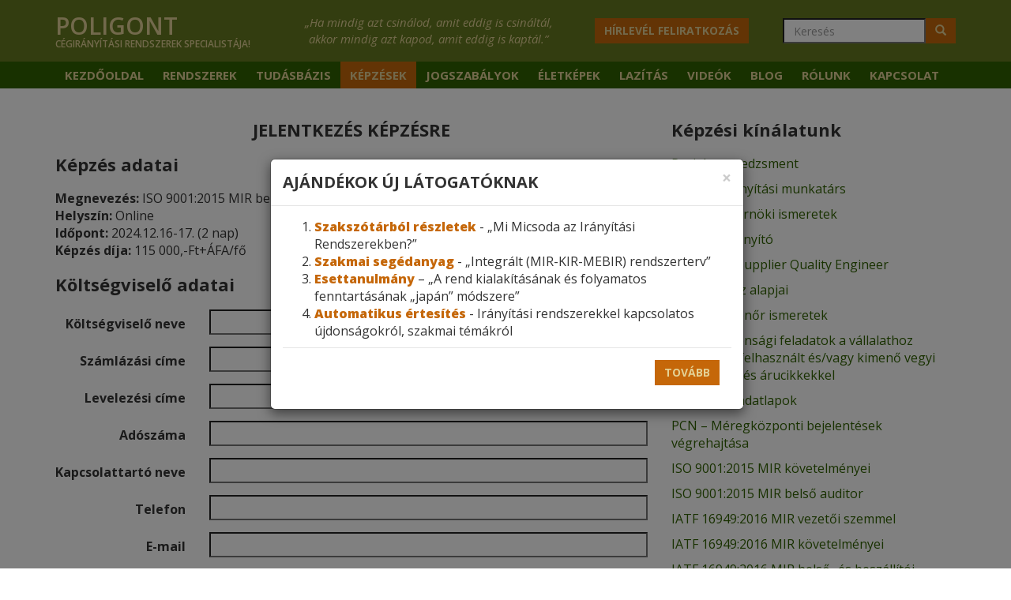

--- FILE ---
content_type: text/html; charset=UTF-8
request_url: https://www.poligont.hu/kepzesek/jelentkezes/?k=1333
body_size: 15079
content:
<!DOCTYPE html>
<html lang="hu">
	<head><meta http-equiv="Content-Type" content="text/html; charset=utf-8">
		<title>Jelentkezés - Poligont Kft.</title>
		<meta name="viewport" content="width=device-width, initial-scale=1.0"/>
		<link rel="stylesheet" type="text/css" href="https://www.poligont.hu/wp-content/themes/poligont2016/style.css" />
		<!--[if IE]>
		<script src="https://html5shiv.googlecode.com/svn/trunk/html5.js"></script>
		<![endif]-->
	 <!-- Google tag (gtag.js) -->
<script async src="https://www.googletagmanager.com/gtag/js?id=G-54REHRCXZD"></script>
<script>
  window.dataLayer = window.dataLayer || [];
  function gtag(){dataLayer.push(arguments);}
  gtag('js', new Date());

  gtag('config', 'G-54REHRCXZD');
</script>
		<meta name='robots' content='index, nofollow, max-image-preview:large, max-snippet:-1, max-video-preview:-1' />

	<!-- This site is optimized with the Yoast SEO plugin v26.7 - https://yoast.com/wordpress/plugins/seo/ -->
	<link rel="canonical" href="https://www.poligont.hu/kepzesek/jelentkezes/" />
	<meta property="og:locale" content="hu_HU" />
	<meta property="og:type" content="article" />
	<meta property="og:title" content="Jelentkezés - Poligont Kft." />
	<meta property="og:description" content="JELENTKEZÉS KÉPZÉSRE" />
	<meta property="og:url" content="https://www.poligont.hu/kepzesek/jelentkezes/" />
	<meta property="og:site_name" content="Poligont Kft." />
	<meta property="article:modified_time" content="2021-01-14T09:19:49+00:00" />
	<meta name="twitter:card" content="summary_large_image" />
	<script type="application/ld+json" class="yoast-schema-graph">{"@context":"https://schema.org","@graph":[{"@type":"WebPage","@id":"https://www.poligont.hu/kepzesek/jelentkezes/","url":"https://www.poligont.hu/kepzesek/jelentkezes/","name":"Jelentkezés - Poligont Kft.","isPartOf":{"@id":"https://www.poligont.hu/#website"},"datePublished":"2015-08-27T09:00:14+00:00","dateModified":"2021-01-14T09:19:49+00:00","breadcrumb":{"@id":"https://www.poligont.hu/kepzesek/jelentkezes/#breadcrumb"},"inLanguage":"hu","potentialAction":[{"@type":"ReadAction","target":["https://www.poligont.hu/kepzesek/jelentkezes/"]}]},{"@type":"BreadcrumbList","@id":"https://www.poligont.hu/kepzesek/jelentkezes/#breadcrumb","itemListElement":[{"@type":"ListItem","position":1,"name":"Kezdőlap","item":"https://www.poligont.hu/"},{"@type":"ListItem","position":2,"name":"Képzések","item":"https://www.poligont.hu/kepzesek/"},{"@type":"ListItem","position":3,"name":"Jelentkezés"}]},{"@type":"WebSite","@id":"https://www.poligont.hu/#website","url":"https://www.poligont.hu/","name":"Poligont Kft.","description":"","potentialAction":[{"@type":"SearchAction","target":{"@type":"EntryPoint","urlTemplate":"https://www.poligont.hu/?s={search_term_string}"},"query-input":{"@type":"PropertyValueSpecification","valueRequired":true,"valueName":"search_term_string"}}],"inLanguage":"hu"}]}</script>
	<!-- / Yoast SEO plugin. -->


<link rel='dns-prefetch' href='//ws.sharethis.com' />
<link rel="alternate" type="application/rss+xml" title="Poligont Kft. &raquo; hírcsatorna" href="https://www.poligont.hu/feed/" />
<link rel="alternate" title="oEmbed (JSON)" type="application/json+oembed" href="https://www.poligont.hu/wp-json/oembed/1.0/embed?url=https%3A%2F%2Fwww.poligont.hu%2Fkepzesek%2Fjelentkezes%2F" />
<link rel="alternate" title="oEmbed (XML)" type="text/xml+oembed" href="https://www.poligont.hu/wp-json/oembed/1.0/embed?url=https%3A%2F%2Fwww.poligont.hu%2Fkepzesek%2Fjelentkezes%2F&#038;format=xml" />
<style id='wp-img-auto-sizes-contain-inline-css' type='text/css'>
img:is([sizes=auto i],[sizes^="auto," i]){contain-intrinsic-size:3000px 1500px}
/*# sourceURL=wp-img-auto-sizes-contain-inline-css */
</style>
<style id='wp-emoji-styles-inline-css' type='text/css'>

	img.wp-smiley, img.emoji {
		display: inline !important;
		border: none !important;
		box-shadow: none !important;
		height: 1em !important;
		width: 1em !important;
		margin: 0 0.07em !important;
		vertical-align: -0.1em !important;
		background: none !important;
		padding: 0 !important;
	}
/*# sourceURL=wp-emoji-styles-inline-css */
</style>
<link rel='stylesheet' id='wp-block-library-css' href='https://www.poligont.hu/wp-includes/css/dist/block-library/style.min.css?ver=6.9' type='text/css' media='all' />
<style id='global-styles-inline-css' type='text/css'>
:root{--wp--preset--aspect-ratio--square: 1;--wp--preset--aspect-ratio--4-3: 4/3;--wp--preset--aspect-ratio--3-4: 3/4;--wp--preset--aspect-ratio--3-2: 3/2;--wp--preset--aspect-ratio--2-3: 2/3;--wp--preset--aspect-ratio--16-9: 16/9;--wp--preset--aspect-ratio--9-16: 9/16;--wp--preset--color--black: #000000;--wp--preset--color--cyan-bluish-gray: #abb8c3;--wp--preset--color--white: #ffffff;--wp--preset--color--pale-pink: #f78da7;--wp--preset--color--vivid-red: #cf2e2e;--wp--preset--color--luminous-vivid-orange: #ff6900;--wp--preset--color--luminous-vivid-amber: #fcb900;--wp--preset--color--light-green-cyan: #7bdcb5;--wp--preset--color--vivid-green-cyan: #00d084;--wp--preset--color--pale-cyan-blue: #8ed1fc;--wp--preset--color--vivid-cyan-blue: #0693e3;--wp--preset--color--vivid-purple: #9b51e0;--wp--preset--gradient--vivid-cyan-blue-to-vivid-purple: linear-gradient(135deg,rgb(6,147,227) 0%,rgb(155,81,224) 100%);--wp--preset--gradient--light-green-cyan-to-vivid-green-cyan: linear-gradient(135deg,rgb(122,220,180) 0%,rgb(0,208,130) 100%);--wp--preset--gradient--luminous-vivid-amber-to-luminous-vivid-orange: linear-gradient(135deg,rgb(252,185,0) 0%,rgb(255,105,0) 100%);--wp--preset--gradient--luminous-vivid-orange-to-vivid-red: linear-gradient(135deg,rgb(255,105,0) 0%,rgb(207,46,46) 100%);--wp--preset--gradient--very-light-gray-to-cyan-bluish-gray: linear-gradient(135deg,rgb(238,238,238) 0%,rgb(169,184,195) 100%);--wp--preset--gradient--cool-to-warm-spectrum: linear-gradient(135deg,rgb(74,234,220) 0%,rgb(151,120,209) 20%,rgb(207,42,186) 40%,rgb(238,44,130) 60%,rgb(251,105,98) 80%,rgb(254,248,76) 100%);--wp--preset--gradient--blush-light-purple: linear-gradient(135deg,rgb(255,206,236) 0%,rgb(152,150,240) 100%);--wp--preset--gradient--blush-bordeaux: linear-gradient(135deg,rgb(254,205,165) 0%,rgb(254,45,45) 50%,rgb(107,0,62) 100%);--wp--preset--gradient--luminous-dusk: linear-gradient(135deg,rgb(255,203,112) 0%,rgb(199,81,192) 50%,rgb(65,88,208) 100%);--wp--preset--gradient--pale-ocean: linear-gradient(135deg,rgb(255,245,203) 0%,rgb(182,227,212) 50%,rgb(51,167,181) 100%);--wp--preset--gradient--electric-grass: linear-gradient(135deg,rgb(202,248,128) 0%,rgb(113,206,126) 100%);--wp--preset--gradient--midnight: linear-gradient(135deg,rgb(2,3,129) 0%,rgb(40,116,252) 100%);--wp--preset--font-size--small: 13px;--wp--preset--font-size--medium: 20px;--wp--preset--font-size--large: 36px;--wp--preset--font-size--x-large: 42px;--wp--preset--spacing--20: 0.44rem;--wp--preset--spacing--30: 0.67rem;--wp--preset--spacing--40: 1rem;--wp--preset--spacing--50: 1.5rem;--wp--preset--spacing--60: 2.25rem;--wp--preset--spacing--70: 3.38rem;--wp--preset--spacing--80: 5.06rem;--wp--preset--shadow--natural: 6px 6px 9px rgba(0, 0, 0, 0.2);--wp--preset--shadow--deep: 12px 12px 50px rgba(0, 0, 0, 0.4);--wp--preset--shadow--sharp: 6px 6px 0px rgba(0, 0, 0, 0.2);--wp--preset--shadow--outlined: 6px 6px 0px -3px rgb(255, 255, 255), 6px 6px rgb(0, 0, 0);--wp--preset--shadow--crisp: 6px 6px 0px rgb(0, 0, 0);}:where(.is-layout-flex){gap: 0.5em;}:where(.is-layout-grid){gap: 0.5em;}body .is-layout-flex{display: flex;}.is-layout-flex{flex-wrap: wrap;align-items: center;}.is-layout-flex > :is(*, div){margin: 0;}body .is-layout-grid{display: grid;}.is-layout-grid > :is(*, div){margin: 0;}:where(.wp-block-columns.is-layout-flex){gap: 2em;}:where(.wp-block-columns.is-layout-grid){gap: 2em;}:where(.wp-block-post-template.is-layout-flex){gap: 1.25em;}:where(.wp-block-post-template.is-layout-grid){gap: 1.25em;}.has-black-color{color: var(--wp--preset--color--black) !important;}.has-cyan-bluish-gray-color{color: var(--wp--preset--color--cyan-bluish-gray) !important;}.has-white-color{color: var(--wp--preset--color--white) !important;}.has-pale-pink-color{color: var(--wp--preset--color--pale-pink) !important;}.has-vivid-red-color{color: var(--wp--preset--color--vivid-red) !important;}.has-luminous-vivid-orange-color{color: var(--wp--preset--color--luminous-vivid-orange) !important;}.has-luminous-vivid-amber-color{color: var(--wp--preset--color--luminous-vivid-amber) !important;}.has-light-green-cyan-color{color: var(--wp--preset--color--light-green-cyan) !important;}.has-vivid-green-cyan-color{color: var(--wp--preset--color--vivid-green-cyan) !important;}.has-pale-cyan-blue-color{color: var(--wp--preset--color--pale-cyan-blue) !important;}.has-vivid-cyan-blue-color{color: var(--wp--preset--color--vivid-cyan-blue) !important;}.has-vivid-purple-color{color: var(--wp--preset--color--vivid-purple) !important;}.has-black-background-color{background-color: var(--wp--preset--color--black) !important;}.has-cyan-bluish-gray-background-color{background-color: var(--wp--preset--color--cyan-bluish-gray) !important;}.has-white-background-color{background-color: var(--wp--preset--color--white) !important;}.has-pale-pink-background-color{background-color: var(--wp--preset--color--pale-pink) !important;}.has-vivid-red-background-color{background-color: var(--wp--preset--color--vivid-red) !important;}.has-luminous-vivid-orange-background-color{background-color: var(--wp--preset--color--luminous-vivid-orange) !important;}.has-luminous-vivid-amber-background-color{background-color: var(--wp--preset--color--luminous-vivid-amber) !important;}.has-light-green-cyan-background-color{background-color: var(--wp--preset--color--light-green-cyan) !important;}.has-vivid-green-cyan-background-color{background-color: var(--wp--preset--color--vivid-green-cyan) !important;}.has-pale-cyan-blue-background-color{background-color: var(--wp--preset--color--pale-cyan-blue) !important;}.has-vivid-cyan-blue-background-color{background-color: var(--wp--preset--color--vivid-cyan-blue) !important;}.has-vivid-purple-background-color{background-color: var(--wp--preset--color--vivid-purple) !important;}.has-black-border-color{border-color: var(--wp--preset--color--black) !important;}.has-cyan-bluish-gray-border-color{border-color: var(--wp--preset--color--cyan-bluish-gray) !important;}.has-white-border-color{border-color: var(--wp--preset--color--white) !important;}.has-pale-pink-border-color{border-color: var(--wp--preset--color--pale-pink) !important;}.has-vivid-red-border-color{border-color: var(--wp--preset--color--vivid-red) !important;}.has-luminous-vivid-orange-border-color{border-color: var(--wp--preset--color--luminous-vivid-orange) !important;}.has-luminous-vivid-amber-border-color{border-color: var(--wp--preset--color--luminous-vivid-amber) !important;}.has-light-green-cyan-border-color{border-color: var(--wp--preset--color--light-green-cyan) !important;}.has-vivid-green-cyan-border-color{border-color: var(--wp--preset--color--vivid-green-cyan) !important;}.has-pale-cyan-blue-border-color{border-color: var(--wp--preset--color--pale-cyan-blue) !important;}.has-vivid-cyan-blue-border-color{border-color: var(--wp--preset--color--vivid-cyan-blue) !important;}.has-vivid-purple-border-color{border-color: var(--wp--preset--color--vivid-purple) !important;}.has-vivid-cyan-blue-to-vivid-purple-gradient-background{background: var(--wp--preset--gradient--vivid-cyan-blue-to-vivid-purple) !important;}.has-light-green-cyan-to-vivid-green-cyan-gradient-background{background: var(--wp--preset--gradient--light-green-cyan-to-vivid-green-cyan) !important;}.has-luminous-vivid-amber-to-luminous-vivid-orange-gradient-background{background: var(--wp--preset--gradient--luminous-vivid-amber-to-luminous-vivid-orange) !important;}.has-luminous-vivid-orange-to-vivid-red-gradient-background{background: var(--wp--preset--gradient--luminous-vivid-orange-to-vivid-red) !important;}.has-very-light-gray-to-cyan-bluish-gray-gradient-background{background: var(--wp--preset--gradient--very-light-gray-to-cyan-bluish-gray) !important;}.has-cool-to-warm-spectrum-gradient-background{background: var(--wp--preset--gradient--cool-to-warm-spectrum) !important;}.has-blush-light-purple-gradient-background{background: var(--wp--preset--gradient--blush-light-purple) !important;}.has-blush-bordeaux-gradient-background{background: var(--wp--preset--gradient--blush-bordeaux) !important;}.has-luminous-dusk-gradient-background{background: var(--wp--preset--gradient--luminous-dusk) !important;}.has-pale-ocean-gradient-background{background: var(--wp--preset--gradient--pale-ocean) !important;}.has-electric-grass-gradient-background{background: var(--wp--preset--gradient--electric-grass) !important;}.has-midnight-gradient-background{background: var(--wp--preset--gradient--midnight) !important;}.has-small-font-size{font-size: var(--wp--preset--font-size--small) !important;}.has-medium-font-size{font-size: var(--wp--preset--font-size--medium) !important;}.has-large-font-size{font-size: var(--wp--preset--font-size--large) !important;}.has-x-large-font-size{font-size: var(--wp--preset--font-size--x-large) !important;}
/*# sourceURL=global-styles-inline-css */
</style>

<style id='classic-theme-styles-inline-css' type='text/css'>
/*! This file is auto-generated */
.wp-block-button__link{color:#fff;background-color:#32373c;border-radius:9999px;box-shadow:none;text-decoration:none;padding:calc(.667em + 2px) calc(1.333em + 2px);font-size:1.125em}.wp-block-file__button{background:#32373c;color:#fff;text-decoration:none}
/*# sourceURL=/wp-includes/css/classic-themes.min.css */
</style>
<link rel='stylesheet' id='cookie-notice-front-css' href='https://www.poligont.hu/wp-content/plugins/cookie-notice/css/front.min.css?ver=2.5.11' type='text/css' media='all' />
<script id='st_insights_js' type="text/javascript" src="https://ws.sharethis.com/button/st_insights.js?publisher=4d48b7c5-0ae3-43d4-bfbe-3ff8c17a8ae6&amp;product=simpleshare&amp;ver=8.5.3" id="ssba-sharethis-js"></script>
<link rel="https://api.w.org/" href="https://www.poligont.hu/wp-json/" /><link rel="alternate" title="JSON" type="application/json" href="https://www.poligont.hu/wp-json/wp/v2/pages/591" /><link rel="EditURI" type="application/rsd+xml" title="RSD" href="https://www.poligont.hu/xmlrpc.php?rsd" />
<link rel='shortlink' href='https://www.poligont.hu/?p=591' />
</head>
	<body data-rsssl=1 class="wp-singular page-template-default page page-id-591 page-child parent-pageid-6 wp-theme-poligont2016 cookies-not-set">

<!-- Hírlevél feliratkozás -->
<div class="modal fade" id="popup" tabindex="-1" role="dialog" aria-labelledby="ageModalLabel">
  <div class="modal-dialog" role="document">
    <div class="modal-content">
      <div class="modal-header">
        <button type="button" class="close" data-dismiss="modal" aria-label="Close"><span aria-hidden="true">&times;</span></button>
        <h2 class="modal-title" id="myModalLabel">AJÁNDÉKOK ÚJ LÁTOGATÓKNAK</h2>
      </div>
      <div class="modal-body">
        <ol>
<li><span>Szakszótárból részletek</span> - „Mi Micsoda az Irányítási Rendszerekben?”</li>
<li><span>Szakmai segédanyag</span> - „Integrált (MIR-KIR-MEBIR) rendszerterv”</li>
<li><span>Esettanulmány</span> – „A rend kialakításának és folyamatos fenntartásának „japán” módszere”</li>
<li><span>Automatikus értesítés</span> - Irányítási rendszerekkel kapcsolatos újdonságokról, szakmai témákról</li>
</ol>
      <div class="modal-footer">
          <a href="https://www.poligont.hu/hirlevel/" class="btn btn-default">tovább</a>
      </div>
    </div>
  </div>
</div>
</div>

<nav class="navbar navbar-default navbar-fixed-top">
<div class="header">
<div class="container">
<div class="row vertical-align">
  <div class="col-md-3"><h1>Poligont</h1><h2 class="hidden-xs">Cégirányítási rendszerek specialistája!</h2></div>
<div class="col-md-4 hidden-xs"><p>„Ha mindig azt csinálod, amit eddig is csináltál,<br />akkor mindig azt kapod, amit eddig is kaptál.”</p></div>
  <div class="col-md-2 hidden-xs"><a href="https://www.poligont.hu/hirlevel/" class="btn btn-default">Hírlevél feliratkozás</a></div>
    <div class="col-md-3 hidden-xs">
	<form method="get" class="navbar-form navbar-right" id="searchform" action="https://www.poligont.hu/">
    <div class="form-group">
      <input type="text" placeholder="Keresés" class="form-control" value="" name="s" id="s">
    </div><button type="submit" class="btn btn-default" aria-label="Left Align"><span class="glyphicon glyphicon-search" aria-hidden="true"></span>
</button>
    </form>
  </div>
 </div>
</div>
</div>
    <div class="navbar-header">
       <button type="button" class="navbar-toggle collapsed" data-toggle="collapse" data-target="#menu" aria-expanded="false">
        <span class="sr-only">Toggle navigation</span>
        <span class="icon-bar"></span>
        <span class="icon-bar"></span>
        <span class="icon-bar"></span>
      </button>
    </div>
     <div class="nav-menu">
     <div class="container">
     <div class="collapse navbar-collapse" id="menu">
      <ul class="nav navbar-nav">
				<li class="page_item page-item-50"><a href="https://www.poligont.hu/">Kezdőoldal</a></li>
<li class="page_item page-item-7 page_item_has_children dropdown"><a data-toggle="dropdown" class="dropdown-toggle" href="https://www.poligont.hu/rendszerek/">Rendszerek</a>
<ul class='dropdown-menu children'>
	<li class="page_item page-item-9"><a href="https://www.poligont.hu/rendszerek/iso-9001-2015/">ISO 9001:2015</a></li>
	<li class="page_item page-item-62"><a href="https://www.poligont.hu/rendszerek/iatf-16949-2016/">IATF 16949:2016</a></li>
	<li class="page_item page-item-56"><a href="https://www.poligont.hu/rendszerek/iso-14001-2015/">ISO 14001:2015</a></li>
	<li class="page_item page-item-58"><a href="https://www.poligont.hu/rendszerek/iso-45001-2018/">ISO 45001:2018</a></li>
	<li class="page_item page-item-470"><a href="https://www.poligont.hu/rendszerek/iso-50001/">ISO 50001:2018</a></li>
	<li class="page_item page-item-68"><a href="https://www.poligont.hu/rendszerek/iso-22000-2018/">ISO 22000:2018</a></li>
	<li class="page_item page-item-60"><a href="https://www.poligont.hu/rendszerek/iso-27001-2013/">ISO/IEC 27001:2013</a></li>
	<li class="page_item page-item-79"><a href="https://www.poligont.hu/rendszerek/lean-menedzsment/">LEAN Menedzsment</a></li>
	<li class="page_item page-item-77"><a href="https://www.poligont.hu/rendszerek/iris/">IRIS</a></li>
	<li class="page_item page-item-80"><a href="https://www.poligont.hu/rendszerek/fsc-coc/">FSC CoC</a></li>
</ul>
</li>
<li class="page_item page-item-8 page_item_has_children dropdown"><a data-toggle="dropdown" class="dropdown-toggle" href="https://www.poligont.hu/tudasbazis/">Tudásbázis</a>
<ul class='dropdown-menu children'>
	<li class="page_item page-item-70"><a href="https://www.poligont.hu/tudasbazis/akkreditacio/">Akkreditáció</a></li>
	<li class="page_item page-item-71"><a href="https://www.poligont.hu/tudasbazis/ce-jeloles/">CE jelölés</a></li>
	<li class="page_item page-item-473"><a href="https://www.poligont.hu/tudasbazis/angol-kifejezesek/">Angol szakkifejezések</a></li>
	<li class="page_item page-item-936"><a href="https://www.poligont.hu/tudasbazis/fogalmak-magyar-angol/">Fogalmak &#8211; magyar- angol</a></li>
	<li class="page_item page-item-73"><a href="https://www.poligont.hu/tudasbazis/fogyasztovedelem/">Fogyasztóvédelem</a></li>
	<li class="page_item page-item-228 page_item_has_children dropdown"><a data-toggle="dropdown" class="dropdown-toggle" href="https://www.poligont.hu/tudasbazis/szakszotar/">Irányítási rendszerek szakszótár</a></li>
	<li class="page_item page-item-791"><a href="https://www.poligont.hu/tudasbazis/lean-szakszotar/">LEAN szakszótár</a></li>
	<li class="page_item page-item-752"><a href="https://www.poligont.hu/tudasbazis/nemet-kifejezesek/">Német szakkifejezések</a></li>
	<li class="page_item page-item-74 page_item_has_children dropdown"><a data-toggle="dropdown" class="dropdown-toggle" href="https://www.poligont.hu/tudasbazis/meresugy/">Mérésügy</a></li>
	<li class="page_item page-item-789"><a href="https://www.poligont.hu/tudasbazis/six-sigma-szakszotar/">Six Sigma szakszótár</a></li>
	<li class="page_item page-item-75"><a href="https://www.poligont.hu/tudasbazis/szabvanyositas/">Szabványosítás</a></li>
	<li class="page_item page-item-76"><a href="https://www.poligont.hu/tudasbazis/szinek-jelentese/">Színek jelentése</a></li>
</ul>
</li>
<li class="page_item page-item-6 current_page_ancestor current_page_parent"><a href="https://www.poligont.hu/kepzesek/">Képzések</a></li>
<li class="page_item page-item-10 page_item_has_children dropdown"><a data-toggle="dropdown" class="dropdown-toggle" href="https://www.poligont.hu/jogszabalyok/">Jogszabályok</a>
<ul class='dropdown-menu children'>
	<li class="page_item page-item-54"><a href="https://www.poligont.hu/jogszabalyok/energiahatekonysag/">Energiahatékonyság</a></li>
	<li class="page_item page-item-1964"><a href="https://www.poligont.hu/jogszabalyok/esg/">ESG &#8211; Environmental-Social-Governance</a></li>
	<li class="page_item page-item-13"><a href="https://www.poligont.hu/jogszabalyok/elelmiszer/">Élelmiszer</a></li>
	<li class="page_item page-item-14"><a href="https://www.poligont.hu/jogszabalyok/felnottkepzes/">Felnőttképzés</a></li>
	<li class="page_item page-item-1953"><a href="https://www.poligont.hu/jogszabalyok/informaciobiztonsag/">Információbiztonság</a></li>
	<li class="page_item page-item-16"><a href="https://www.poligont.hu/jogszabalyok/kornyezetvedelem/">Környezetvédelem</a></li>
	<li class="page_item page-item-17"><a href="https://www.poligont.hu/jogszabalyok/meresugy/">Mérésügy</a></li>
	<li class="page_item page-item-161"><a href="https://www.poligont.hu/jogszabalyok/minosegugy/">Minőségügy</a></li>
	<li class="page_item page-item-1969"><a href="https://www.poligont.hu/jogszabalyok/munkara-valo-alkalmassagi-vizsgalat/">Munkára való alkalmassági vizsgálat</a></li>
	<li class="page_item page-item-20"><a href="https://www.poligont.hu/jogszabalyok/munkavedelem/">Munkavédelem</a></li>
	<li class="page_item page-item-21"><a href="https://www.poligont.hu/jogszabalyok/tuzvedelem/">Tűzvédelem</a></li>
	<li class="page_item page-item-22"><a href="https://www.poligont.hu/jogszabalyok/vasut/">Vasút</a></li>
	<li class="page_item page-item-1300"><a href="https://www.poligont.hu/jogszabalyok/vegyi-anyagok/">Vegyi anyagok</a></li>
</ul>
</li>
<li class="page_item page-item-91 page_item_has_children dropdown"><a data-toggle="dropdown" class="dropdown-toggle" href="https://www.poligont.hu/eletkepek/">Életképek</a>
<ul class='dropdown-menu children'>
	<li class="page_item page-item-93"><a href="https://www.poligont.hu/eletkepek/lean-koordinator/">LEAN Koordinátor</a></li>
	<li class="page_item page-item-89"><a href="https://www.poligont.hu/eletkepek/kepzesek/">Képzések</a></li>
</ul>
</li>
<li class="page_item page-item-81 page_item_has_children dropdown"><a data-toggle="dropdown" class="dropdown-toggle" href="https://www.poligont.hu/lazitas/">Lazítás</a>
<ul class='dropdown-menu children'>
	<li class="page_item page-item-88"><a href="https://www.poligont.hu/lazitas/torvenykonyv/">Törvénykönyv</a></li>
	<li class="page_item page-item-87"><a href="https://www.poligont.hu/lazitas/kikapcsolodas/">Kikapcsolódás</a></li>
	<li class="page_item page-item-1580"><a href="https://www.poligont.hu/lazitas/kacagtato/">Kacagtató</a></li>
</ul>
</li>
<li class="page_item page-item-1108"><a href="https://www.poligont.hu/videok/">Videók</a></li>
<li class="page_item page-item-129"><a href="https://www.poligont.hu/blog/">Blog</a></li>
<li class="page_item page-item-85"><a href="https://www.poligont.hu/rolunk/">Rólunk</a></li>
<li class="page_item page-item-83"><a href="https://www.poligont.hu/kapcsolat/">Kapcsolat</a></li>
      </ul>
      </div>
      </div>
  </div>
</nav>
<div class="container">
<div class="row padding20">
  <div class="col-md-8 content">
   <h1 style="text-align: center;">JELENTKEZÉS KÉPZÉSRE</h1>
  <h1>Képzés adatai</h1>
  <p><strong>Megnevezés:</strong> ISO 9001:2015 MIR belső auditor<br /><strong>Helyszín:</strong> Online<br /><strong>Időpont:</strong> 2024.12.16-17. (2 nap)<br /><strong>Képzés díja:</strong> 115 000,-Ft+ÁFA/fő</p>
<form action="" method="post" enctype="multipart/form-data" class="form-horizontal" id="megrendelo">
  <h1>Költségviselő adatai</h1>
  <div class="form-group">
    <label for="knev" class="col-sm-3 control-label">Költségviselő neve</label>
    <div class="col-sm-9">
      <input type="text" class="form-control" data-validation="required" id="knev" name="knev">
    </div>
  </div>
  <div class="form-group">
    <label for="szcim" class="col-sm-3 control-label">Számlázási címe</label>
    <div class="col-sm-9">
      <input type="text" class="form-control" data-validation="required" id="szcim" name="szcim">
    </div>
  </div>
 <div class="form-group">
    <label for="lcim" class="col-sm-3 control-label">Levelezési címe</label>
    <div class="col-sm-9">
      <input type="text" class="form-control" id="lcim" name="lcim">
    </div>
  </div>
  <div class="form-group">
    <label for="adosz" class="col-sm-3 control-label">Adószáma</label>
    <div class="col-sm-9">
      <input type="text" class="form-control" data-validation="required" id="adosz" name="adosz">
    </div>
  </div>
  <div class="form-group">
    <label for="kanev" class="col-sm-3 control-label">Kapcsolattartó neve</label>
    <div class="col-sm-9">
      <input type="text" class="form-control" data-validation="required" id="kanev" name="kanev">
    </div>
  </div>
  <div class="form-group">
    <label for="telefon1" class="col-sm-3 control-label">Telefon</label>
    <div class="col-sm-9">
      <input type="text" class="form-control" data-validation="required" id="telefon1" name="telefon1">
    </div>
  </div>
    <div class="form-group">
    <label for="email1" class="col-sm-3 control-label">E-mail</label>
    <div class="col-sm-9">
      <input type="email" class="form-control" data-validation="email" id="email1" name="email1">
    </div>
  </div>
    <div class="form-group">
    <label for="email1" class="col-sm-3 control-label">Jelentkezők száma</label>
    <div class="col-sm-9">
    <select class="form-control" id="jelentkezok" name="jelentkezok">
  <option>1</option>
  <option>2</option>
  <option>3</option>
  <option>4</option>
  <option>5</option>
</select>
    </div>
  </div>
  <div class="jelentkezo_adatai">
  <div class="jelentkezo_adata" id="j1">
  <h1>1. jelentkező adatai</h1>
  <div class="form-group">
    <label for="nev" class="col-sm-3 control-label">Jelentkező neve</label>
    <div class="col-sm-9">
      <input type="text" class="form-control" data-validation="required" name="nev[]">
    </div>
  </div>
  <div class="form-group">
    <label for="szuletesi" class="col-sm-3 control-label">Születési hely és idő</label>
    <div class="col-sm-9">
      <input type="text" class="form-control" data-validation="required" name="szuletesi[]">
    </div>
  </div>
  <div class="form-group">
    <label for="munkakor" class="col-sm-3 control-label">Munkakör</label>
    <div class="col-sm-9">
      <input type="text" class="form-control" data-validation="required" name="munkakor[]">
    </div>
  </div>
  <div class="form-group">
    <label for="telefon" class="col-sm-3 control-label">Telefon</label>
    <div class="col-sm-9">
      <input type="text" class="form-control" data-validation="required" name="telefon[]">
    </div>
  </div>
    <div class="form-group">
    <label for="email1" class="col-sm-3 control-label">E-mail</label>
    <div class="col-sm-9">
      <input type="email" class="form-control" data-validation="email" name="email[]">
    </div>
  </div>
  </div>
  </div>

  <div class="form-group">
    <div class="col-sm-offset-3 col-sm-9">
      <div class="checkbox">
        <label>
          <p><input type="checkbox" data-validation="required" data-validation-error-msg="A feltételek elfogadása szükséges" name="feltetelek">  Az <a href="#" data-toggle="modal" data-target="#aszf">általános szerződési feltételeket</a>  elfogadom és hozzájárulok az adataim kezeléséhez.</p>
        </label>
      </div>
    </div>
  </div>
  <div class="form-group">
    <div class="col-sm-offset-3 col-sm-9">
      <button type="submit" class="btn btn-default">Jelentkezés elküldése</button>
    </div>
  </div>
</form>
<!-- Feltételek -->
<div class="modal fade" id="aszf" tabindex="-1" role="dialog" aria-labelledby="ageModalLabel">
  <div class="modal-dialog modal-lg" role="document">
    <div class="modal-content">
      <div class="modal-header">
        <button type="button" class="close" data-dismiss="modal" aria-label="Close"><span aria-hidden="true">&times;</span></button>
        <h2 class="modal-title" id="myModalLabel">Általános szerződési feltételek</h2>
      </div>
      <div class="modal-body">
      <p>Felnőttképző nyilvántartásba vételi száma: <strong>B/2020/000392</strong></p>
<p>A képzés díja tartalmazza a képzést, a képzés anyagát, a vizsgadíjat és a &#8222;Tanúsítvány&#8221;-t is.</p>
<p>Részvétellel kapcsolatos információk:</p>
<ul style="list-style-type: disc;">
<li>A LEAN koordinátor és Six Sigma esetén a konkrét dátumokat a jelentkezőkkel egyeztetjük.</li>
<li>A résztvevők száma korlátozott, ezért a jelentkezéseket időrendi sorrendben fogadjuk el.</li>
<li>A jelentkezés elküldését megrendelésként kezeljük.</li>
<li>A részvételi jog átruházható.</li>
<li>A jelentkezést a kapcsolattartó e-mail címére küldött levélben igazoljuk vissza.</li>
<li>A részleteket, a számlát a kezdés előtt egy héttel küldjük a kapcsolattartó e-mail címére.</li>
<li>Az időpont és a helyszín változhat, a változást a kapcsolattartóval egyeztetjük.</li>
<li>Érkezés 08:45-től, kezdés 9.00-kor, 15 perces kávészünet, ebédre 1 óra, befejezés kb. 17-kor.</li>
</ul>
<p>Lemondási határidő:<br />
A költségviselő vállalja, hogy a számára küldött számlát a képzés kezdetéig kiegyenlíti és elismeri, hogy a képzés kezdete előtt 10 munkanapon belül a részvételt nem áll módjában lemondani.</p>
<p>Adatkezelési nyilatkozat:<br />
A jelentkező hozzájárul, hogy a megadott adatait, a Poligont Kft. kizárólag a képzéssel kapcsolatosan kezelje, a képzéssel kapcsolatos dokumentumokon szerepeltesse. A Poligont Kft. nyilatkozik, hogy az adatokat bizalmasan kezeli, illetéktelen harmadik félnek nem szolgáltatja ki.</p>
      <div class="modal-footer">
          <button type="button" class="btn btn-default" data-dismiss="modal">Bezár</button>
      </div>
    </div>
  </div>
</div>
</div>
    </div>
  <div class="col-md-4 cright">
      <h1>Képzési kínálatunk</h1><p><a href="https://www.poligont.hu/kepzes/projektmenedzsment/">Projektmenedzsment</a></p><p><a href="https://www.poligont.hu/kepzes/minosegiranyitasi-munkatars/">Minőségirányítási munkatárs</a></p><p><a href="https://www.poligont.hu/kepzes/folyamatmernoki-ismeretek/">Folyamatmérnöki ismeretek</a></p><p><a href="https://www.poligont.hu/kepzes/termelesiranyito/">Termelésirányító</a></p><p><a href="https://www.poligont.hu/kepzes/vda-sqe-supplier-quality-engineer/">VDA SQE &#8211; Supplier Quality Engineer</a></p><p><a href="https://www.poligont.hu/kepzes/muszaki-rajz-alapjai/">Műszaki rajz alapjai</a></p><p><a href="https://www.poligont.hu/kepzes/minosegellenor/">Minőségellenőr ismeretek</a></p><p><a href="https://www.poligont.hu/kepzes/keverekek-veszelyessegi-osztalyozasa-uj-adatlap-keszitese-a-napi-gyakorlatban/">Kémiai biztonsági feladatok a vállalathoz belépő, ott felhasznált és/vagy kimenő vegyi anyagokkal és árucikkekkel</a></p><p><a href="https://www.poligont.hu/kepzes/biztonsagi-adatlapok-msds/">Biztonsági adatlapok</a></p><p><a href="https://www.poligont.hu/kepzes/meregkozponti-bejelentesek-vegrehajtasa/">PCN &#8211; Méregközponti bejelentések végrehajtása</a></p><p><a href="https://www.poligont.hu/kepzes/iso-9001-2015-mir-kovetelmenyei/">ISO 9001:2015 MIR követelményei</a></p><p><a href="https://www.poligont.hu/kepzes/iso-9001-2015-mir-belso-auditor/">ISO 9001:2015 MIR belső auditor</a></p><p><a href="https://www.poligont.hu/kepzes/iatf-16949-2016-minosegiranyitasi-rendszer-vezetoi-szemmel/">IATF 16949:2016 MIR vezetői szemmel</a></p><p><a href="https://www.poligont.hu/kepzes/iatf-16949-2016-mir-kovetelmenyei/">IATF 16949:2016 MIR követelményei</a></p><p><a href="https://www.poligont.hu/kepzes/iatf-16949-2016-mir-belso-auditor/">IATF 16949:2016 MIR belső- és beszállítói auditor</a></p><p><a href="https://www.poligont.hu/kepzes/iso-ts-221632017-mir-kovetelmenyei/">ISO/TS 22163:2017 MIR követelményei</a></p><p><a href="https://www.poligont.hu/kepzes/iso-ts-22163-2017-mir-belso-auditor/">ISO/TS 22163:2017 MIR belső auditor</a></p><p><a href="https://www.poligont.hu/kepzes/iso-9001-2015-mir-iso-14001-2015-kir-iso-45001-2018-mebir-belso-auditor/">ISO 9001:2015 MIR, ISO 14001:2015 KIR, ISO 45001:2018 MEBIR belső auditor</a></p><p><a href="https://www.poligont.hu/kepzes/iso-14001-2015-kir-kovetelmenyei/">ISO 14001:2015 KIR követelményei</a></p><p><a href="https://www.poligont.hu/kepzes/iso-14001-2015-kir-belso-auditor/">ISO 14001:2015 KIR belső auditor</a></p><p><a href="https://www.poligont.hu/kepzes/iso-9001-2015-mir-iso-14001-2015-kir-belso-auditor/">ISO 9001:2015 MIR, ISO 14001:2015 KIR belső auditor</a></p><p><a href="https://www.poligont.hu/kepzes/iso-45001-2018-mebir-kovetelmenyei/">ISO 45001:2018 MEBIR követelményei</a></p><p><a href="https://www.poligont.hu/kepzes/iso-45001-2018-mebir-belso-auditor/">ISO 45001:2018 MEBIR belső auditor</a></p><p><a href="https://www.poligont.hu/kepzes/iso-50001-2018-egir-kovetelmenyei/">ISO 50001:2018 EgIR követelményei</a></p><p><a href="https://www.poligont.hu/kepzes/iso-50001-2018-egir-belso-auditor/">ISO 50001:2018 EgIR belső auditor</a></p><p><a href="https://www.poligont.hu/kepzes/iso-14001-2015-kir-iso-50001-2018-eir-belso-auditor/">ISO 14001:2015 KIR, ISO 50001:2018 EgIR belső auditor</a></p><p><a href="https://www.poligont.hu/kepzes/apqp-termek-minosegtervezes-es-szabalyozasi-terv/">APQP &#8211; Termék minőségtervezés és szabályozási terv</a></p><p><a href="https://www.poligont.hu/kepzes/ppap-termek-jovahagyasi-folyamata/">PPAP &#8211; Termék- és folyamat jóváhagyás</a></p><p><a href="https://www.poligont.hu/kepzes/vda2-a-gyartasi-folyamat-es-a-termek-jovahagyasa-ppf/">VDA 2 &#8211; A gyártási folyamat és a termék jóváhagyása (PPF)</a></p><p><a href="https://www.poligont.hu/kepzes/aiag-vda-fmea-hibamod-es-hataselemzes/">AIAG &#038; VDA FMEA &#8211; Hibamód- és hatáselemzés</a></p><p><a href="https://www.poligont.hu/kepzes/reverse-fmea-hibamod-es-hataselemzes/">Reverse FMEA &#8211; RFMEA</a></p><p><a href="https://www.poligont.hu/kepzes/control-plan-szabalyozasi-terv/">Control Plan (Szabályozási Terv)</a></p><p><a href="https://www.poligont.hu/kepzes/msa-merorendszer-elemzes/">MSA &#8211; Mérőrendszer elemzés</a></p><p><a href="https://www.poligont.hu/kepzes/msa-meresi-es-elemzesi-gyakorlat/">MSA – Mérési és elemzési gyakorlat</a></p><p><a href="https://www.poligont.hu/kepzes/vda-5-meresi-es-tesztelesi-folyamatok/">VDA 5 &#8211; Mérési és tesztelési folyamatok</a></p><p><a href="https://www.poligont.hu/kepzes/msa-es-vda-5-merorendszer-elemzes-meresi-es-tesztelesi-folyamatok/">MSA és VDA 5 – Mérőrendszer elemzés, mérési és tesztelési folyamatok</a></p><p><a href="https://www.poligont.hu/kepzes/meroeszkoz-felugyelo/">Mérőeszköz felügyelő</a></p><p><a href="https://www.poligont.hu/kepzes/spc-statisztikai-folyamatszabalyozas/">SPC &#8211; Statisztikai folyamatszabályozás</a></p><p><a href="https://www.poligont.hu/kepzes/spc-statisztikai-folyamatszabalyozas-tovabb-oktato/">SPC &#8211; Statisztikai folyamatszabályozás tovább oktató</a></p><p><a href="https://www.poligont.hu/kepzes/8d-problemamegoldo-modszer/">8D &#8211; Problémamegoldó módszer</a></p><p><a href="https://www.poligont.hu/kepzes/core-tools-ppap-fmea-spc-msa-8d/">Core Tools (PPAP, FMEA, MSA, SPC, 8D)</a></p><p><a href="https://www.poligont.hu/kepzes/vda-63-belso-folyamatauditor/">VDA 6.3 belső folyamatauditor</a></p><p><a href="https://www.poligont.hu/kepzes/vda-65-termekauditor/">VDA 6.5 termékauditor</a></p><p><a href="https://www.poligont.hu/kepzes/5s-auditor/">5S auditor</a></p><p><a href="https://www.poligont.hu/kepzes/tpm-teljes-koru-hatekony-karbantartas/">TPM &#8211; Teljes körű hatékony karbantartás</a></p><p><a href="https://www.poligont.hu/kepzes/vsm-ertekfolyamat-terkepezes/">VSM &#8211; Értékfolyamat térképezés</a></p><p><a href="https://www.poligont.hu/kepzes/lean-menedzsment-alapjai/">LEAN menedzsment alapjai</a></p><p><a href="https://www.poligont.hu/kepzes/lean-menedzsment-koordinator/">LEAN menedzsment koordinátor</a></p><p><a href="https://www.poligont.hu/kepzes/six-sigma-green-belt/">Six Sigma Green Belt</a></p><p><a href="https://www.poligont.hu/kepzes/six-sigma-black-belt/">Six Sigma Black Belt</a></p><p><a href="https://www.poligont.hu/kepzes/doe-faktorialis-kiserlettervezes/">DOE – Faktoriális kísérlettervezés</a></p><p><a href="https://www.poligont.hu/kepzes/iso-13485-2016-mir-belso-auditor/">ISO 13485:2016 MIR belső auditor</a></p><p><a href="https://www.poligont.hu/kepzes/iso-iec-17025-2017-mir-kovetelmenyei/">ISO/IEC 17025:2017 MIR vezetői szemmel</a></p><p><a href="https://www.poligont.hu/kepzes/iso-iec-17025-2017-mir-belso-auditor/">ISO/IEC 17025:2017 MIR belső auditor</a></p><p><a href="https://www.poligont.hu/kepzes/iso-iec-17043-2023-mir-belso-auditor/">ISO/IEC 17043:2023 MIR belső auditor</a></p><p><a href="https://www.poligont.hu/kepzes/iso-iec-27001-ibir-belso-auditor/">ISO/IEC 27001:2022 IBIR belső auditor</a></p><p><a href="https://www.poligont.hu/kepzes/haccp-elelmiszerbiztonsagi-alapismeretek/">HACCP, élelmiszerbiztonsági alapismeretek</a></p><p><a href="https://www.poligont.hu/kepzes/haccp-rendszergazda/">HACCP rendszergazda</a></p><p><a href="https://www.poligont.hu/kepzes/iso-220002018-ebir-kovetelmenyei/">ISO 22000:2018 ÉBIR követelményei</a></p><p><a href="https://www.poligont.hu/kepzes/iso-22000-2018-ebir-belso-auditor/">ISO 22000:2018 ÉBIR belső auditor</a></p><p><a href="https://www.poligont.hu/kepzes/fssc-22000-kovetelmenyei/">FSSC 22000 (v6) követelményei</a></p><p><a href="https://www.poligont.hu/kepzes/fssc-22000-belso-auditor/">FSSC 22000 (v6) belső auditor</a></p><p><a href="https://www.poligont.hu/kepzes/ifs-food-v8-belso-auditor/">IFS Food (v8) belső auditor</a></p><p><a href="https://www.poligont.hu/kepzes/brc-gs-food-safety-v9-kovetelmenyei/">BRC GS Food Safety (v9) követelményei</a></p><p><a href="https://www.poligont.hu/kepzes/brc-gs-food-safety-v9-belso-auditor/">BRC GS Food Safety (v9) belső auditor</a></p><p><a href="https://www.poligont.hu/kepzes/brc-gs-csomagoloanyag-v7-belso-auditor/">BRC GS csomagolóanyagok v7 belső auditor</a></p><p><a href="https://www.poligont.hu/kepzes/as-en-9100-2016-mir-belso-auditor/">AS/EN 9100:2016 MIR belső auditor</a></p><p><a href="https://www.poligont.hu/kepzes/fsc-coc-ismeretek/">FSC CoC ismeretek</a></p>
<h1>Rólunk mondták</h1><div class="bubble-wrapper">
  <div class="bubble">
      <p>"Ragyogó, logikus felépítésű, gyakorlatorientált."</p>
    </div>
  <div class="bubble-info">
  <p>Horváth Viktória<br /><a href="http://www.bkf.hu">www.bkf.hu</a></p></div></div><div class="bubble-wrapper">
  <div class="bubble">
      <p>"Nekem, mint stratégiai beszerzőnek nagyon sok jó és hasznos információval szolgált ez a tanfolyam! Most még jobban megértettem, hogy mekkora lényege is van egy szervezeten belüli folyamatok összhangjának."</p>
    </div>
  <div class="bubble-info">
  <p>Simonffy Krisztina<br /><a href="http://www.anton.hu">www.anton.hu</a></p></div></div><div class="bubble-wrapper">
  <div class="bubble">
      <p>"Balázs Árpád nagyon felkészülten, következetesen oktató. Remekül világított rá az oktatott szabvány lényeges pontjaira, tételeire."</p>
    </div>
  <div class="bubble-info">
  <p>Csorba Máté<br /><a href="http://www.tshungary.hu">www.tshungary.hu</a></p></div></div><div class="bubble-wrapper">
  <div class="bubble">
      <p>"Hatékony és összefogott képzésen vehettem részt, amiből "sütött" a szakmai hozzáértés. Sok szerencsét kívánok, csak így tovább."</p>
    </div>
  <div class="bubble-info">
  <p>Méhes Ernő<br />munkabiztonsági tanácsadó</p></div></div><div class="bubble-wrapper">
  <div class="bubble">
      <p>"Bátran ajánlom azoknak. akik rendszerismeretüket komplex módon kívánják fejleszteni és ez irányú ismereteiket mélyíteni kívánják."</p>
    </div>
  <div class="bubble-info">
  <p>Fekete Attila<br />Minőségház Bt.</p></div></div><div class="bubble-wrapper">
  <div class="bubble">
      <p>"Gyors, pontos, csak a szükséges dolgokkal foglalkozik, de ha igény van rá kitér egyéni problémákra, javaslatokra is."</p>
    </div>
  <div class="bubble-info">
  <p>Vargáné Helyes Marina<br />DKG - East Zrt.</p></div></div><div class="bubble-wrapper">
  <div class="bubble">
      <p>"Jó, a vállalatunk igényeire kialakított képzést kaptunk, felkészült, kiváló oktatótól."</p>
    </div>
  <div class="bubble-info">
  <p>Nagy Sándor<br />DS Smith Packaging Hungary Kft.</p></div></div><div class="bubble-wrapper">
  <div class="bubble">
      <p>"A valós életből vett példák révén megvalósítható ötleteket állítottunk össze a csapattal. Az előadók felkészültsége és stílusa kiválóan illeszkedett az elvárásainkhoz. Köszönjük!"</p>
    </div>
  <div class="bubble-info">
  <p>Laczkó Tóth Gergely<br /><a href="http://www.kokai.hu/">www.kokai.hu</a></p></div></div><div class="bubble-wrapper">
  <div class="bubble">
      <p>"LEAN menedzsment koordinátor tanfolyam. Egy vérpezsdítő 5  nap"</p>
    </div>
  <div class="bubble-info">
  <p>Varga János<br />RUGET Magyarország Kft.</p></div></div><div class="bubble-wrapper">
  <div class="bubble">
      <p>"Nem igazi képzés, annál sokkal több, jó hangulatú tapasztalatcsere, ami messze nem a száraz tények felsorolásáról szól, aktuálissá téve személyre szóló példákkal."</p>
    </div>
  <div class="bubble-info">
  <p>Kiszela István<br />Sárvári Gyógyfürdő Kft.</p></div></div>
<h2><a href="https://hu.jobsora.com/%C3%A1ll%C3%A1sok-nagykanizsa">Jobsora &#8211; Álláslehetőségek</a></h2>
<p><a href="https://www.poligont.hu/hirlevel/">Ajándékok letöltése, újdonságok, szakmai témák automatikus értesítőjére feliratkozás &gt;&gt;</a></p>
    </div>
</div>
</div>
<footer>
<div class="container">
<div class="row">
<p><strong>POLIGONT Mérnöki Szolgáltató Kft.</strong><br />
Irodánk címe: 8800 Nagykanizsa, Kisberki út 12.<br />
E-mail: poligont@poligont.hu | Tel.: +36-20-9680-111 | Fax: +36-93-322-241 | <a href="https://www.poligont.hu/adatvedelmi-tajekoztato/" title="Adatvédelmi tájékoztató">Adatvédelmi tájékoztató</a></p>
</div>
</div>
</footer>

	<!-- JavaScript Includes -->
	<script src="https://code.jquery.com/jquery-2.1.1.min.js"></script>
	<script src="https://maxcdn.bootstrapcdn.com/bootstrap/3.3.5/js/bootstrap.min.js"></script>
  <script src="https://www.poligont.hu/wp-content/themes/poligont2016/javascript/jquery.cookie.js"></script>
  <script src="https://www.poligont.hu/wp-content/themes/poligont2016/javascript/jquery.colorbox-min.js"></script>
  
  <script src="//cdnjs.cloudflare.com/ajax/libs/jquery-form-validator/2.2.43/jquery.form-validator.min.js"></script>

    <script type="text/javascript">
        
    $(document).ready(function() {

  var myLanguage = {
        errorTitle: 'Form submission failed!',
        requiredFields: 'A mező kitöltése kötelező',
        badTime: 'You have not given a correct time',
        badEmail: 'Az e-mail cím megadása kötelező',
        badTelephone: 'You have not given a correct phone number',
        badSecurityAnswer: 'You have not given a correct answer to the security question',
        badDate: 'You have not given a correct date',
        lengthBadStart: 'A mező hossza: ',
        lengthBadEnd: ' karakter',
        lengthTooLongStart: 'The input value is longer than ',
        lengthTooShortStart: 'A mező hossza minimum ',
        notConfirmed: 'Input values could not be confirmed',
        badDomain: 'Incorrect domain value',
        badUrl: 'The input value is not a correct URL',
        badCustomVal: 'The input value is incorrect',
        andSpaces: ' and spaces ',
        badInt: 'The input value was not a correct number',
        badSecurityNumber: 'Your social security number was incorrect',
        badUKVatAnswer: 'Incorrect UK VAT Number',
        badStrength: 'The password isn\'t strong enough',
        badNumberOfSelectedOptionsStart: 'You have to choose at least ',
        badNumberOfSelectedOptionsEnd: ' answers',
        badAlphaNumeric: 'The input value can only contain alphanumeric characters ',
        badAlphaNumericExtra: ' and ',
        wrongFileSize: 'The file you are trying to upload is too large (max %s)',
        wrongFileType: 'Only files of type %s is allowed',
        groupCheckedRangeStart: 'Please choose between ',
        groupCheckedTooFewStart: 'Please choose at least ',
        groupCheckedTooManyStart: 'Please choose a maximum of ',
        groupCheckedEnd: ' item(s)',
        badCreditCard: 'The credit card number is not correct',
        badCVV: 'The CVV number was not correct'
    };

  $.validate({
  form : '#megrendelo',
  onElementValidate : function(valid, $el, $form, errorMess) {
      console.log('Input ' +$el.attr('name')+ ' is ' + ( valid ? 'VALID':'NOT VALID') );
    },
  language : myLanguage,
  validateOnBlur : false
  });
      
$('a[rel*="gallery"]').colorbox({fixed:true, maxHeight:"90%", current:"{current}/{total}"}); 

$('#accordion').collapse({
  toggle: false
})



if ($.cookie('popup2016poligonthu')!='true') {
function detectmob() {
   if(window.innerWidth <= 800 && window.innerHeight <= 600) {
     return true;
   } else {
     return false;
   }
}
  
if (!detectmob()) {
 
    $("#popup").modal("show");
    $.cookie('popup2016poligonthu', 'true', { expires: 365 });
 
 }
}
  /*-- jelentkezők száma --*/
  $('#jelentkezok').change(function() {
    var count_elements = $('.jelentkezo_adata').length;
    var val = $(this).val();
    var indul = 1;
    //console.log(val+' > '+count_elements);
    if (val>count_elements) {
      indul = count_elements+1;
   for(i=indul;i<=val;i++) {
    $( ".jelentkezo_adatai" ).append('<div class="jelentkezo_adata" id="j'+(i)+'"><h1>'+(i)+'. jelentkező adatai</h1><div class="form-group"><label for="nev" class="col-sm-3 control-label">Jelentkező neve</label><div class="col-sm-9"><input type="text" class="form-control" data-validation="required" name="nev[]"></div></div><div class="form-group"><label for="szuletesi" class="col-sm-3 control-label">Születési hely és idő</label><div class="col-sm-9"><input type="text" class="form-control" data-validation="required" name="szuletesi[]"></div></div><div class="form-group"><label for="munkakor" class="col-sm-3 control-label">Munkakör</label><div class="col-sm-9"><input type="text" class="form-control" data-validation="required" name="munkakor[]"></div></div><div class="form-group"><label for="telefon" class="col-sm-3 control-label">Telefon</label><div class="col-sm-9"><input type="text" class="form-control" data-validation="required" name="telefon[]"></div></div><div class="form-group"><label for="email1" class="col-sm-3 control-label">E-mail</label><div class="col-sm-9"><input type="email" class="form-control" data-validation="email" name="email[]"></div></div></div>');
   }
   } else {
    for(i=count_elements;i>val;i--) {
      $('#j'+i).remove();
    }
  }
    
  });

$('.dropdown-toggle').removeAttr('data-toggle');

$('.content > table').addClass('table table-bordered');

$(".panel").on("show.bs.collapse hide.bs.collapse", function(e) {
    if (e.type=='show'){
      $(this).addClass('active');
    }else{
      $(this).removeClass('active');
    }
  });   

		   //$('iframe#f_968b381c49 #form_box label[for="f_20"]').css('visibility','hidden');
		   //$('iframe#f_968b381c49').load( function() {
		   	console.log($('iframe#f_968b381c49').contents().find('label').css('background', 'red'));
			//});
     }); 
  </script>
<script type="speculationrules">
{"prefetch":[{"source":"document","where":{"and":[{"href_matches":"/*"},{"not":{"href_matches":["/wp-*.php","/wp-admin/*","/files/*","/wp-content/*","/wp-content/plugins/*","/wp-content/themes/poligont2016/*","/*\\?(.+)"]}},{"not":{"selector_matches":"a[rel~=\"nofollow\"]"}},{"not":{"selector_matches":".no-prefetch, .no-prefetch a"}}]},"eagerness":"conservative"}]}
</script>
<script type="text/javascript" id="cookie-notice-front-js-before">
/* <![CDATA[ */
var cnArgs = {"ajaxUrl":"https:\/\/www.poligont.hu\/wp-admin\/admin-ajax.php","nonce":"292c046005","hideEffect":"fade","position":"bottom","onScroll":false,"onScrollOffset":100,"onClick":false,"cookieName":"cookie_notice_accepted","cookieTime":86400,"cookieTimeRejected":2592000,"globalCookie":false,"redirection":false,"cache":false,"revokeCookies":false,"revokeCookiesOpt":"automatic"};

//# sourceURL=cookie-notice-front-js-before
/* ]]> */
</script>
<script type="text/javascript" src="https://www.poligont.hu/wp-content/plugins/cookie-notice/js/front.min.js?ver=2.5.11" id="cookie-notice-front-js"></script>
<script type="text/javascript" src="https://www.poligont.hu/wp-content/plugins/simple-share-buttons-adder/js/ssba.js?ver=1763821370" id="simple-share-buttons-adder-ssba-js"></script>
<script type="text/javascript" id="simple-share-buttons-adder-ssba-js-after">
/* <![CDATA[ */
Main.boot( [] );
//# sourceURL=simple-share-buttons-adder-ssba-js-after
/* ]]> */
</script>
<script id="wp-emoji-settings" type="application/json">
{"baseUrl":"https://s.w.org/images/core/emoji/17.0.2/72x72/","ext":".png","svgUrl":"https://s.w.org/images/core/emoji/17.0.2/svg/","svgExt":".svg","source":{"concatemoji":"https://www.poligont.hu/wp-includes/js/wp-emoji-release.min.js?ver=6.9"}}
</script>
<script type="module">
/* <![CDATA[ */
/*! This file is auto-generated */
const a=JSON.parse(document.getElementById("wp-emoji-settings").textContent),o=(window._wpemojiSettings=a,"wpEmojiSettingsSupports"),s=["flag","emoji"];function i(e){try{var t={supportTests:e,timestamp:(new Date).valueOf()};sessionStorage.setItem(o,JSON.stringify(t))}catch(e){}}function c(e,t,n){e.clearRect(0,0,e.canvas.width,e.canvas.height),e.fillText(t,0,0);t=new Uint32Array(e.getImageData(0,0,e.canvas.width,e.canvas.height).data);e.clearRect(0,0,e.canvas.width,e.canvas.height),e.fillText(n,0,0);const a=new Uint32Array(e.getImageData(0,0,e.canvas.width,e.canvas.height).data);return t.every((e,t)=>e===a[t])}function p(e,t){e.clearRect(0,0,e.canvas.width,e.canvas.height),e.fillText(t,0,0);var n=e.getImageData(16,16,1,1);for(let e=0;e<n.data.length;e++)if(0!==n.data[e])return!1;return!0}function u(e,t,n,a){switch(t){case"flag":return n(e,"\ud83c\udff3\ufe0f\u200d\u26a7\ufe0f","\ud83c\udff3\ufe0f\u200b\u26a7\ufe0f")?!1:!n(e,"\ud83c\udde8\ud83c\uddf6","\ud83c\udde8\u200b\ud83c\uddf6")&&!n(e,"\ud83c\udff4\udb40\udc67\udb40\udc62\udb40\udc65\udb40\udc6e\udb40\udc67\udb40\udc7f","\ud83c\udff4\u200b\udb40\udc67\u200b\udb40\udc62\u200b\udb40\udc65\u200b\udb40\udc6e\u200b\udb40\udc67\u200b\udb40\udc7f");case"emoji":return!a(e,"\ud83e\u1fac8")}return!1}function f(e,t,n,a){let r;const o=(r="undefined"!=typeof WorkerGlobalScope&&self instanceof WorkerGlobalScope?new OffscreenCanvas(300,150):document.createElement("canvas")).getContext("2d",{willReadFrequently:!0}),s=(o.textBaseline="top",o.font="600 32px Arial",{});return e.forEach(e=>{s[e]=t(o,e,n,a)}),s}function r(e){var t=document.createElement("script");t.src=e,t.defer=!0,document.head.appendChild(t)}a.supports={everything:!0,everythingExceptFlag:!0},new Promise(t=>{let n=function(){try{var e=JSON.parse(sessionStorage.getItem(o));if("object"==typeof e&&"number"==typeof e.timestamp&&(new Date).valueOf()<e.timestamp+604800&&"object"==typeof e.supportTests)return e.supportTests}catch(e){}return null}();if(!n){if("undefined"!=typeof Worker&&"undefined"!=typeof OffscreenCanvas&&"undefined"!=typeof URL&&URL.createObjectURL&&"undefined"!=typeof Blob)try{var e="postMessage("+f.toString()+"("+[JSON.stringify(s),u.toString(),c.toString(),p.toString()].join(",")+"));",a=new Blob([e],{type:"text/javascript"});const r=new Worker(URL.createObjectURL(a),{name:"wpTestEmojiSupports"});return void(r.onmessage=e=>{i(n=e.data),r.terminate(),t(n)})}catch(e){}i(n=f(s,u,c,p))}t(n)}).then(e=>{for(const n in e)a.supports[n]=e[n],a.supports.everything=a.supports.everything&&a.supports[n],"flag"!==n&&(a.supports.everythingExceptFlag=a.supports.everythingExceptFlag&&a.supports[n]);var t;a.supports.everythingExceptFlag=a.supports.everythingExceptFlag&&!a.supports.flag,a.supports.everything||((t=a.source||{}).concatemoji?r(t.concatemoji):t.wpemoji&&t.twemoji&&(r(t.twemoji),r(t.wpemoji)))});
//# sourceURL=https://www.poligont.hu/wp-includes/js/wp-emoji-loader.min.js
/* ]]> */
</script>

		<!-- Cookie Notice plugin v2.5.11 by Hu-manity.co https://hu-manity.co/ -->
		<div id="cookie-notice" role="dialog" class="cookie-notice-hidden cookie-revoke-hidden cn-position-bottom" aria-label="Cookie Notice" style="background-color: rgba(0,0,0,1);"><div class="cookie-notice-container" style="color: #fff"><span id="cn-notice-text" class="cn-text-container">A weboldalunkon cookie-kat használunk, hogy a legjobb felhasználói élményt nyújthassuk.</span><span id="cn-notice-buttons" class="cn-buttons-container"><button id="cn-accept-cookie" data-cookie-set="accept" class="cn-set-cookie cn-button" aria-label="Ok" style="background-color: #00a99d">Ok</button></span><button type="button" id="cn-close-notice" data-cookie-set="accept" class="cn-close-icon" aria-label="No"></button></div>
			
		</div>
		<!-- / Cookie Notice plugin -->	</body>
</html>

--- FILE ---
content_type: text/css
request_url: https://www.poligont.hu/wp-content/themes/poligont2016/style.css
body_size: 253
content:
/*
Theme Name: Poligont 2016
Description: 
Author: cre-art stúdió
Author URI: http://creart.hu
Version: 1.1
*/

@import url(//fonts.googleapis.com/css?family=Open+Sans:400,700,300,800,400italic,600,300italic,600italic,800italic,700italic&subset=latin,latin-ext);
@import url(css/bootstrap.css);
@import url(css/bootstrap-theme.css);
@import url(css/colorbox.css);

--- FILE ---
content_type: text/css
request_url: https://www.poligont.hu/wp-content/themes/poligont2016/css/bootstrap-theme.css
body_size: 1785
content:
body { padding-top: 112px; }

.aligncenter,
div.aligncenter {
    display: block;
    margin: 5px auto 5px auto;
}

.alignright {
    float:right;
    margin: 5px 0 20px 20px;
}

.alignleft {
    float: left;
    margin: 5px 20px 20px 0;
}

.aligncenter {
    display: block;
    margin: 5px auto 5px auto;
}

.wp-caption {
  background-color: #cccccc;
  text-align: center;
  padding: 5px;
}

.wp-caption-text {
  margin: 0;
  margin-top: 5px;
}

.search-excerpt {
  background-color: yellow;
}

.header {
  padding: 15px 0;
  overflow: hidden;
}


.header h1 {
  font-size: 30px;
  font-weight: 600;
  text-transform: uppercase;
  margin: 0;
  color: #e3d196;
}

.header p {
  font-size: 15px;
  font-style: italic;
  margin: 0;
  color: #e3d196;
  text-align: center;
}

.header h2 {
  font-size: 12px;
  font-weight: 600;
  text-transform: uppercase;
  margin: 0;
  color: #e3d196;
}


.navbar-default {
    background-color: #657a1f;
    border: none;
}

.btn-success {
  background-color: #306100;
  color: #e3d196;
}

.btn-success:hover {
background-color: #c56709;
color: #e3d196;
}


.btn-k {
  width: 100%;
}

tr:hover td{
background-color:#eee;
}

.trtitle {
  background-color:#eee;
}
.td-right {
  text-align: left !important;
}

.nav-menu {
  background-color: #306100;
  text-transform: uppercase;
  font-weight: 700;
  font-size: 15px;
}

 .navbar-nav > li > ul li {
  text-transform: none !important;
 }

.dropdown-menu li a{
  font-weight: 400 !important;
  font-size: 15px !important;
  color: #306100;
}

.content a {
  font-weight: 700;
}

.content a:hover {
  text-decoration: underline;
}

 .content > ul li, .content > ol li, .content > ul li ul li   {
  padding-bottom: 5px;
 }


.vertical-align {
    display: flex;
    align-items: center;
}

.bslider {
  background-color: #657a1f;
  padding: 20px;
}

.modal-body span {
  font-weight: 800;
  color: #c56709;
}

.padding20 {
  padding: 20px 0;
}

.accordion-panel {
  padding-top: 15px;
}

.item-text {
  color: #e3d196;
  font-weight: 700;
  font-size: 30px;
  padding: 0 80px;
  text-align: center;
}


.item-text a {
  color: #e3d196 !important;
}

.item-text a:hover {
  color: #306100 !important;
}


.panel-title a{
  width: 100%;
  display: block;
  cursor: pointer;
  font-weight: 700;
}

.panel-title a:after {
  width: 12px;
  height: 12px;
  border-right: 3px solid #306100;
  border-bottom: 3px solid #306100;
  position: absolute;
  right: 20px;
  content: " ";
  transform: rotate(-45deg);
  -webkit-transition: all 0.2s ease-in-out;
  -moz-transition: all 0.2s ease-in-out;
  transition: all 0.2s ease-in-out;
}

.active a {
  color: #c56709;
}

.panel-title a:hover:after {
  border-color: #c56709;
}

.active a:after {
  transform: rotate(45deg);
  -webkit-transition: all 0.2s ease-in-out;
  -moz-transition: all 0.2s ease-in-out;
  transition: all 0.2s ease-in-out;
   border-color: #c56709;
}

.accordion-panel {
 border-bottom: 1px solid #dddddd;
 margin-bottom: 60px; 
}

.calendar {
  border-top: 1px solid #dddddd;
}

.posts {
  margin: 20px 0;
}

.posts h2{
  margin-top: 5px;
  margin-bottom: 0;
}


.calendar-wrapper {
  margin-bottom: 40px;
}

.calendar h2{
  margin-top: 10px;
  margin-bottom: 0;
  font-size: 16px;
}


.datetime {
 margin: 0;
 margin-bottom: 10px;
 font-size: 12px;
 font-weight: 400;
}

.bubble {
    border: solid 1px #dddddd;
    border-radius: 2px;
    font-size: 16px;
    font-style: italic;
    padding: 10px 10px;
    margin-bottom: 10px;
    position: relative;
 }

.bubble p {
    margin: 0;
    padding: 0;
 }

.bubble-info p {
    font-size: 14px;
}

 .bubble:after,.bubble:before{top:100%;left:15%;border:solid transparent;content:" ";height:0;width:0;position:absolute;pointer-events:none}
 .bubble:after{border-color:transparent;border-top-color:white;border-width:8px;margin-left:-8px}
 .bubble:before{border-color:transparent;border-top-color:#dddddd;border-width:9px;margin-left:-9px}

 .bubble-wrapper {
  margin-bottom: 20px;
 }

 footer {
  background-color: #657a1f;
  padding: 40px 0;
  text-align: center;
 }

 footer p,  footer a,  footer a:hover {
  color: #e3d196;
  font-size: 13px;
 }
  footer a { text-decoration: underline; }
  footer a:hover { text-decoration: none; }

 .navbar-default .navbar-nav > .current_page_parent > a, .navbar-default .navbar-nav > .current_page_parent > a:hover, .navbar-default .navbar-nav > .current_page_parent > a:focus {
    color: #e3d196;
    background-color: #c56709;
}

@media (min-width: 768px) {
  .dropdown:hover .dropdown-menu {
    display: block;
  }
}

.current_page_item, .current_page_ancestor {
  background: #c56709;
}

.modal {
  text-align: center;
}

@media screen and (min-width: 768px) { 
  .modal:before {
    display: inline-block;
    vertical-align: middle;
    content: " ";
    height: 100%;
  }
}

.modal-dialog {
  display: inline-block;
  text-align: left;
  vertical-align: middle;
}

/*.content > table {
  width: 100%;
  max-width: 100%;
  margin-bottom: 20px;
  border: 1px solid #dddddd;
}
.content > table > thead > tr > th,
.content > table > tbody > tr > th,
.content > table > tfoot > tr > th,
.content > table > thead > tr > td,
.content > table > tbody > tr > td,
.content > table > tfoot > tr > td {
    padding: 8px;
  line-height: 1.42857143;
  vertical-align: top;
  border: 1px solid #dddddd;
}
.content > table > thead > tr > th,
.content > table > thead > tr > td {
  border-bottom-width: 2px;
}*/

.cright a:hover{
  text-decoration: underline;
}

@media print
{    
    .cright *
    {
        display: none !important;
    }
  
  .ssba {
  display: none;
  }

}

.modal-open {
    overflow-y: scroll;
    overflow-x:hidden;
    padding-right: 0 !important;
}

.kepzesek tr > td {
  text-align: center;
  vertical-align: middle !important;
}

.cright .ssba, .single-kepzes .ssba{
  display: none;
}

.content .ssba-wrap {
  margin-bottom: 20px;
  margin-top: -10px;
}

.ssba_sharecount{
  margin-right: 10px;
}


.pagination > li > a:hover, .pagination > li > span:hover, .pagination > li > a:focus, .pagination > li > span:focus {
    z-index: 3;
    color: #306100;
    background-color: #eeeeee;
    border-color: #dddddd;
}
.pagination > li > a, .pagination > li > span {
    position: relative;
    float: left;
    padding: 6px 12px;
    line-height: 1.42857143;
    text-decoration: none;
    color: #c56709;
    background-color: #ffffff;
    border: 1px solid #dddddd;
    margin-left: -1px;
}

span.current {
  color: #306100 !important;
}

iframe#f_968b381c49 #form_box label { visibility: hidden!important; background: red; }


.gdpr li p { margin: 1rem 0; }
.gdpr > li { margin-bottom: 2rem; }